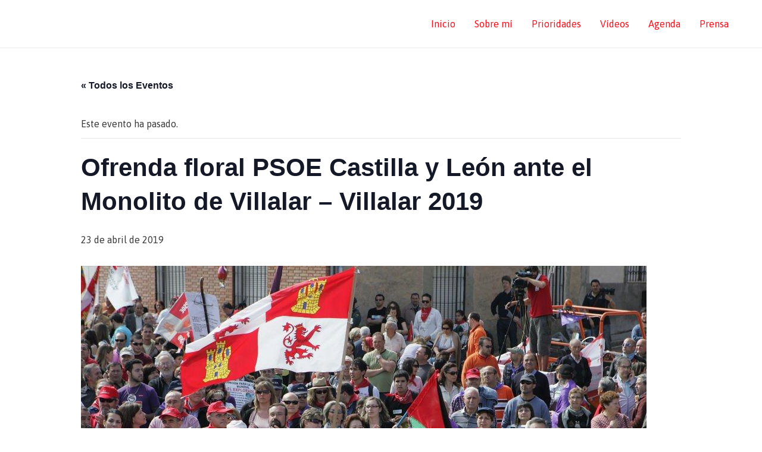

--- FILE ---
content_type: text/css
request_url: http://staging.iratxegarcia.com/wp-includes/css/dist/block-library/reset.min.css?ver=6.7.4
body_size: 2073
content:
html :where(.editor-styles-wrapper){background:#fff;color:initial;font-family:serif;font-size:medium;line-height:normal}:where(.editor-styles-wrapper) .wp-align-wrapper{max-width:840px}:where(.editor-styles-wrapper) .wp-align-wrapper.wp-align-full,:where(.editor-styles-wrapper) .wp-align-wrapper>.wp-block{max-width:none}:where(.editor-styles-wrapper) .wp-align-wrapper.wp-align-wide{max-width:840px}:where(.editor-styles-wrapper) a{transition:none}:where(.editor-styles-wrapper) code,:where(.editor-styles-wrapper) kbd{background:inherit;font-family:monospace;font-size:inherit;margin:0;padding:0}:where(.editor-styles-wrapper) p{font-size:revert;line-height:revert;margin:revert}:where(.editor-styles-wrapper) ol,:where(.editor-styles-wrapper) ul{box-sizing:border-box;list-style-type:revert;margin:revert;padding:revert}:where(.editor-styles-wrapper) ol ol,:where(.editor-styles-wrapper) ol ul,:where(.editor-styles-wrapper) ul ol,:where(.editor-styles-wrapper) ul ul{margin:revert}:where(.editor-styles-wrapper) ol li,:where(.editor-styles-wrapper) ul li{margin:revert}:where(.editor-styles-wrapper) ol ul,:where(.editor-styles-wrapper) ul ul{list-style-type:revert}:where(.editor-styles-wrapper) h1,:where(.editor-styles-wrapper) h2,:where(.editor-styles-wrapper) h3,:where(.editor-styles-wrapper) h4,:where(.editor-styles-wrapper) h5,:where(.editor-styles-wrapper) h6{color:revert;font-size:revert;font-weight:revert;line-height:revert;margin:revert}:where(.editor-styles-wrapper) select{-webkit-appearance:revert;background:revert;border:revert;border-radius:revert;box-shadow:revert;color:revert;cursor:revert;font-family:system-ui;font-size:revert;font-weight:revert;line-height:revert;margin:revert;max-width:revert;min-height:revert;outline:revert;padding:revert;text-shadow:revert;transform:revert;vertical-align:revert}:where(.editor-styles-wrapper) select:disabled,:where(.editor-styles-wrapper) select:focus{background-color:revert;background-image:revert;border-color:revert;box-shadow:revert;color:revert;cursor:revert;text-shadow:revert;transform:revert}

--- FILE ---
content_type: text/css
request_url: http://staging.iratxegarcia.com/wp-includes/css/dist/block-library/editor.min.css?ver=6.7.4
body_size: 70527
content:
ul.wp-block-archives{padding-left:2.5em}.wp-block-audio{margin-left:0;margin-right:0;position:relative}.wp-block-audio.is-transient audio{opacity:.3}.wp-block-audio .components-spinner{left:50%;margin-left:-9px;margin-top:-9px;position:absolute;top:50%}.wp-block-avatar__image img{width:100%}.wp-block-avatar.aligncenter .components-resizable-box__container{margin:0 auto}.wp-block[data-align=center]>.wp-block-button{margin-left:auto;margin-right:auto;text-align:center}.wp-block[data-align=right]>.wp-block-button{
  /*!rtl:ignore*/text-align:right}.wp-block-button{cursor:text;position:relative}.wp-block-button:focus{box-shadow:0 0 0 1px #fff,0 0 0 3px var(--wp-admin-theme-color);outline:2px solid #0000;outline-offset:-2px}.wp-block-button[data-rich-text-placeholder]:after{opacity:.8}div[data-type="core/button"]{display:table}.wp-block-buttons>.wp-block,.wp-block-buttons>.wp-block-button.wp-block-button.wp-block-button.wp-block-button.wp-block-button{margin:0}.wp-block-buttons>.block-list-appender{align-items:center;display:inline-flex}.wp-block-buttons.is-vertical>.block-list-appender .block-list-appender__toggle{justify-content:flex-start}.wp-block-buttons>.wp-block-button:focus{box-shadow:none}.wp-block-buttons:not(.is-content-justification-space-between,.is-content-justification-right,.is-content-justification-left,.is-content-justification-center) .wp-block[data-align=center]{margin-left:auto;margin-right:auto;margin-top:0;width:100%}.wp-block-buttons:not(.is-content-justification-space-between,.is-content-justification-right,.is-content-justification-left,.is-content-justification-center) .wp-block[data-align=center] .wp-block-button{margin-bottom:0}.wp-block[data-align=center]>.wp-block-buttons{align-items:center;justify-content:center}.wp-block[data-align=right]>.wp-block-buttons{justify-content:flex-end}.wp-block-categories ul{padding-left:2.5em}.wp-block-categories ul ul{margin-top:6px}[data-align=center] .wp-block-categories{text-align:center}.wp-block-categories__indentation{padding-left:16px}.wp-block-code code{background:none}.wp-block-columns :where(.wp-block){margin-left:0;margin-right:0;max-width:none}html :where(.wp-block-column){margin-bottom:0;margin-top:0}.wp-block-comments__legacy-placeholder,.wp-block-post-comments{box-sizing:border-box}.wp-block-comments__legacy-placeholder .alignleft,.wp-block-post-comments .alignleft{float:left}.wp-block-comments__legacy-placeholder .alignright,.wp-block-post-comments .alignright{float:right}.wp-block-comments__legacy-placeholder .navigation:after,.wp-block-post-comments .navigation:after{clear:both;content:"";display:table}.wp-block-comments__legacy-placeholder .commentlist,.wp-block-post-comments .commentlist{clear:both;list-style:none;margin:0;padding:0}.wp-block-comments__legacy-placeholder .commentlist .comment,.wp-block-post-comments .commentlist .comment{min-height:2.25em;padding-left:3.25em}.wp-block-comments__legacy-placeholder .commentlist .comment p,.wp-block-post-comments .commentlist .comment p{font-size:1em;line-height:1.8;margin:1em 0}.wp-block-comments__legacy-placeholder .commentlist .children,.wp-block-post-comments .commentlist .children{list-style:none;margin:0;padding:0}.wp-block-comments__legacy-placeholder .comment-author,.wp-block-post-comments .comment-author{line-height:1.5}.wp-block-comments__legacy-placeholder .comment-author .avatar,.wp-block-post-comments .comment-author .avatar{border-radius:1.5em;display:block;float:left;height:2.5em;margin-right:.75em;margin-top:.5em;width:2.5em}.wp-block-comments__legacy-placeholder .comment-author cite,.wp-block-post-comments .comment-author cite{font-style:normal}.wp-block-comments__legacy-placeholder .comment-meta,.wp-block-post-comments .comment-meta{font-size:.875em;line-height:1.5}.wp-block-comments__legacy-placeholder .comment-meta b,.wp-block-post-comments .comment-meta b{font-weight:400}.wp-block-comments__legacy-placeholder .comment-meta .comment-awaiting-moderation,.wp-block-post-comments .comment-meta .comment-awaiting-moderation{display:block;margin-bottom:1em;margin-top:1em}.wp-block-comments__legacy-placeholder .comment-body .commentmetadata,.wp-block-post-comments .comment-body .commentmetadata{font-size:.875em}.wp-block-comments__legacy-placeholder .comment-form-author label,.wp-block-comments__legacy-placeholder .comment-form-comment label,.wp-block-comments__legacy-placeholder .comment-form-email label,.wp-block-comments__legacy-placeholder .comment-form-url label,.wp-block-post-comments .comment-form-author label,.wp-block-post-comments .comment-form-comment label,.wp-block-post-comments .comment-form-email label,.wp-block-post-comments .comment-form-url label{display:block;margin-bottom:.25em}.wp-block-comments__legacy-placeholder .comment-form input:not([type=submit]):not([type=checkbox]),.wp-block-comments__legacy-placeholder .comment-form textarea,.wp-block-post-comments .comment-form input:not([type=submit]):not([type=checkbox]),.wp-block-post-comments .comment-form textarea{box-sizing:border-box;display:block;width:100%}.wp-block-comments__legacy-placeholder .comment-form-cookies-consent,.wp-block-post-comments .comment-form-cookies-consent{display:flex;gap:.25em}.wp-block-comments__legacy-placeholder .comment-form-cookies-consent #wp-comment-cookies-consent,.wp-block-post-comments .comment-form-cookies-consent #wp-comment-cookies-consent{margin-top:.35em}.wp-block-comments__legacy-placeholder .comment-reply-title,.wp-block-post-comments .comment-reply-title{margin-bottom:0}.wp-block-comments__legacy-placeholder .comment-reply-title :where(small),.wp-block-post-comments .comment-reply-title :where(small){font-size:var(--wp--preset--font-size--medium,smaller);margin-left:.5em}.wp-block-comments__legacy-placeholder .reply,.wp-block-post-comments .reply{font-size:.875em;margin-bottom:1.4em}.wp-block-comments__legacy-placeholder input:not([type=submit]),.wp-block-comments__legacy-placeholder textarea,.wp-block-post-comments input:not([type=submit]),.wp-block-post-comments textarea{border:1px solid #949494;font-family:inherit;font-size:1em}.wp-block-comments__legacy-placeholder input:not([type=submit]):not([type=checkbox]),.wp-block-comments__legacy-placeholder textarea,.wp-block-post-comments input:not([type=submit]):not([type=checkbox]),.wp-block-post-comments textarea{padding:calc(.667em + 2px)}:where(.wp-block-post-comments input[type=submit]){border:none}.block-library-comments-toolbar__popover .components-popover__content{min-width:230px}.wp-block-comments__legacy-placeholder *{pointer-events:none}.wp-block-comment-author-avatar__placeholder{border:1px dashed;height:100%;width:100%;stroke:currentColor;stroke-dasharray:3}.wp-block[data-align=center]>.wp-block-comments-pagination{justify-content:center}:where(.editor-styles-wrapper) .wp-block-comments-pagination{max-width:100%}:where(.editor-styles-wrapper) .wp-block-comments-pagination.block-editor-block-list__layout{margin:0}.wp-block-comments-pagination>.wp-block-comments-pagination-next,.wp-block-comments-pagination>.wp-block-comments-pagination-numbers,.wp-block-comments-pagination>.wp-block-comments-pagination-previous{margin:.5em .5em .5em 0}.wp-block-comments-pagination>.wp-block-comments-pagination-next:last-child,.wp-block-comments-pagination>.wp-block-comments-pagination-numbers:last-child,.wp-block-comments-pagination>.wp-block-comments-pagination-previous:last-child{margin-right:0}.wp-block-comments-pagination-numbers a{text-decoration:underline}.wp-block-comments-pagination-numbers .page-numbers{margin-right:2px}.wp-block-comments-pagination-numbers .page-numbers:last-child{margin-right:0}.wp-block-comments-title.has-background{padding:inherit}.wp-block-cover.is-placeholder{align-items:stretch;display:flex;min-height:240px;padding:0!important}.wp-block-cover.is-placeholder .components-placeholder.is-large{justify-content:flex-start;z-index:1}.wp-block-cover.is-placeholder:focus:after{min-height:auto}.wp-block-cover.components-placeholder h2{color:inherit}.wp-block-cover.is-transient{position:relative}.wp-block-cover.is-transient:before{background-color:#fff;content:"";height:100%;opacity:.3;position:absolute;width:100%;z-index:1}.wp-block-cover .components-spinner{left:50%;margin:0;position:absolute;top:50%;transform:translate(-50%,-50%);z-index:1}.wp-block-cover .wp-block-cover__inner-container{margin-left:0;margin-right:0;text-align:left}.wp-block-cover .wp-block-cover__placeholder-background-options{width:100%}.wp-block-cover .wp-block-cover__image--placeholder-image{bottom:0;left:0;position:absolute;right:0;top:0}[data-align=left]>.wp-block-cover,[data-align=right]>.wp-block-cover{max-width:420px;width:100%}.block-library-cover__reset-button{margin-left:auto}.block-library-cover__resize-container{bottom:0;left:0;min-height:50px;position:absolute!important;right:0;top:0}.components-popover.block-editor-block-popover.block-library-cover__resizable-box-popover .block-library-cover__resize-container,.components-popover.block-editor-block-popover.block-library-cover__resizable-box-popover .components-popover__content>div{overflow:visible;pointer-events:none}.wp-block-cover>.components-drop-zone .components-drop-zone__content{opacity:.8!important}.block-editor-block-patterns-list__list-item .has-parallax.wp-block-cover{background-attachment:scroll}.color-block-support-panel__inner-wrapper>:not(.block-editor-tools-panel-color-gradient-settings__item){margin-top:24px}.wp-block-details summary div{display:inline}.wp-block-embed{clear:both;margin-left:0;margin-right:0}.wp-block-embed.is-loading{display:flex;justify-content:center}.wp-block-embed .wp-block-embed__placeholder-input{flex:1 1 auto}.wp-block-embed .components-placeholder__error{word-break:break-word}.wp-block-post-content .wp-block-embed__learn-more a{color:var(--wp-admin-theme-color)}.block-library-embed__interactive-overlay{bottom:0;left:0;opacity:0;position:absolute;right:0;top:0}.wp-block[data-align=left]>.wp-block-embed,.wp-block[data-align=right]>.wp-block-embed{max-width:360px;width:100%}.wp-block[data-align=left]>.wp-block-embed .wp-block-embed__wrapper,.wp-block[data-align=right]>.wp-block-embed .wp-block-embed__wrapper{min-width:280px}.wp-block-file{align-items:center;display:flex;flex-wrap:wrap;justify-content:space-between;margin-bottom:0}.wp-block[data-align=left]>.wp-block-file,.wp-block[data-align=right]>.wp-block-file{height:auto}.wp-block[data-align=center]>.wp-block-file{text-align:center}.wp-block-file .components-resizable-box__container{margin-bottom:1em}.wp-block-file .wp-block-file__preview{height:100%;margin-bottom:1em;width:100%}.wp-block-file .wp-block-file__preview-overlay{bottom:0;left:0;position:absolute;right:0;top:0}.wp-block-file .wp-block-file__content-wrapper{flex-grow:1}.wp-block-file a{min-width:1em}.wp-block-file a:not(.wp-block-file__button){display:inline-block}.wp-block-file .wp-block-file__button-richtext-wrapper{display:inline-block;margin-left:.75em}.wp-block-form-input .is-input-hidden{background:repeating-linear-gradient(45deg,#0000,#0000 5px,currentColor 0,currentColor 6px);border:1px dashed;box-sizing:border-box;font-size:.85em;opacity:.3;padding:.5em}.wp-block-form-input .is-input-hidden input[type=text]{background:#0000}.wp-block-form-input.is-selected .is-input-hidden{background:none;opacity:1}.wp-block-form-input.is-selected .is-input-hidden input[type=text]{background:unset}.wp-block-form-submission-notification>*{background:repeating-linear-gradient(45deg,#0000,#0000 5px,currentColor 0,currentColor 6px);border:1px dashed;box-sizing:border-box;opacity:.25}.wp-block-form-submission-notification.is-selected>*,.wp-block-form-submission-notification:has(.is-selected)>*{background:none;opacity:1}.wp-block-form-submission-notification.is-selected:after,.wp-block-form-submission-notification:has(.is-selected):after{display:none!important}.wp-block-form-submission-notification:after{align-items:center;display:flex;font-size:1.1em;height:100%;justify-content:center;left:0;position:absolute;top:0;width:100%}.wp-block-form-submission-notification.form-notification-type-success:after{content:attr(data-message-success)}.wp-block-form-submission-notification.form-notification-type-error:after{content:attr(data-message-error)}.wp-block-freeform.block-library-rich-text__tinymce{height:auto}.wp-block-freeform.block-library-rich-text__tinymce li,.wp-block-freeform.block-library-rich-text__tinymce p{line-height:1.8}.wp-block-freeform.block-library-rich-text__tinymce ol,.wp-block-freeform.block-library-rich-text__tinymce ul{margin-left:0;padding-left:2.5em}.wp-block-freeform.block-library-rich-text__tinymce blockquote{border-left:4px solid #000;box-shadow:inset 0 0 0 0 #ddd;margin:0;padding-left:1em}.wp-block-freeform.block-library-rich-text__tinymce pre{color:#1e1e1e;font-family:Menlo,Consolas,monaco,monospace;font-size:15px;white-space:pre-wrap}.wp-block-freeform.block-library-rich-text__tinymce>:first-child{margin-top:0}.wp-block-freeform.block-library-rich-text__tinymce>:last-child{margin-bottom:0}.wp-block-freeform.block-library-rich-text__tinymce.mce-edit-focus{outline:none}.wp-block-freeform.block-library-rich-text__tinymce a{color:var(--wp-admin-theme-color)}.wp-block-freeform.block-library-rich-text__tinymce:focus a[data-mce-selected]{background:#e5f5fa;border-radius:2px;box-shadow:0 0 0 1px #e5f5fa;margin:0 -2px;padding:0 2px}.wp-block-freeform.block-library-rich-text__tinymce code{background:#f0f0f0;border-radius:2px;color:#1e1e1e;font-family:Menlo,Consolas,monaco,monospace;font-size:14px;padding:2px}.wp-block-freeform.block-library-rich-text__tinymce:focus code[data-mce-selected]{background:#ddd}.wp-block-freeform.block-library-rich-text__tinymce .alignright{float:right;margin:.5em 0 .5em 1em}.wp-block-freeform.block-library-rich-text__tinymce .alignleft{float:left;margin:.5em 1em .5em 0}.wp-block-freeform.block-library-rich-text__tinymce .aligncenter{display:block;margin-left:auto;margin-right:auto}.wp-block-freeform.block-library-rich-text__tinymce .wp-more-tag{background-image:url([data-uri]);background-position:50%;background-repeat:no-repeat;background-size:1900px 20px;cursor:default;display:block;height:20px;margin:15px auto;outline:0;width:96%}.wp-block-freeform.block-library-rich-text__tinymce img::selection{background-color:initial}.wp-block-freeform.block-library-rich-text__tinymce div.mceTemp{-ms-user-select:element}.wp-block-freeform.block-library-rich-text__tinymce dl.wp-caption{margin:0;max-width:100%}.wp-block-freeform.block-library-rich-text__tinymce dl.wp-caption a,.wp-block-freeform.block-library-rich-text__tinymce dl.wp-caption img{display:block}.wp-block-freeform.block-library-rich-text__tinymce dl.wp-caption,.wp-block-freeform.block-library-rich-text__tinymce dl.wp-caption *{-webkit-user-drag:none}.wp-block-freeform.block-library-rich-text__tinymce dl.wp-caption .wp-caption-dd{margin:0;padding-top:.5em}.wp-block-freeform.block-library-rich-text__tinymce .wpview{border:1px solid #0000;clear:both;margin-bottom:16px;position:relative;width:99.99%}.wp-block-freeform.block-library-rich-text__tinymce .wpview iframe{background:#0000;display:block;max-width:100%}.wp-block-freeform.block-library-rich-text__tinymce .wpview .mce-shim{bottom:0;left:0;position:absolute;right:0;top:0}.wp-block-freeform.block-library-rich-text__tinymce .wpview[data-mce-selected="2"] .mce-shim{display:none}.wp-block-freeform.block-library-rich-text__tinymce .wpview .loading-placeholder{border:1px dashed #ddd;padding:10px}.wp-block-freeform.block-library-rich-text__tinymce .wpview .wpview-error{border:1px solid #ddd;margin:0;padding:1em 0;word-wrap:break-word}.wp-block-freeform.block-library-rich-text__tinymce .wpview .wpview-error p{margin:0;text-align:center}.wp-block-freeform.block-library-rich-text__tinymce .wpview[data-mce-selected] .loading-placeholder,.wp-block-freeform.block-library-rich-text__tinymce .wpview[data-mce-selected] .wpview-error{border-color:#0000}.wp-block-freeform.block-library-rich-text__tinymce .wpview .dashicons{display:block;font-size:32px;height:32px;margin:0 auto;width:32px}.wp-block-freeform.block-library-rich-text__tinymce .wpview.wpview-type-gallery:after{clear:both;content:"";display:table}.wp-block-freeform.block-library-rich-text__tinymce .gallery img[data-mce-selected]:focus{outline:none}.wp-block-freeform.block-library-rich-text__tinymce .gallery a{cursor:default}.wp-block-freeform.block-library-rich-text__tinymce .gallery{line-height:1;margin:auto -6px;overflow-x:hidden;padding:6px 0}.wp-block-freeform.block-library-rich-text__tinymce .gallery .gallery-item{box-sizing:border-box;float:left;margin:0;padding:6px;text-align:center}.wp-block-freeform.block-library-rich-text__tinymce .gallery .gallery-caption,.wp-block-freeform.block-library-rich-text__tinymce .gallery .gallery-icon{margin:0}.wp-block-freeform.block-library-rich-text__tinymce .gallery .gallery-caption{font-size:13px;margin:4px 0}.wp-block-freeform.block-library-rich-text__tinymce .gallery-columns-1 .gallery-item{width:100%}.wp-block-freeform.block-library-rich-text__tinymce .gallery-columns-2 .gallery-item{width:50%}.wp-block-freeform.block-library-rich-text__tinymce .gallery-columns-3 .gallery-item{width:33.3333333333%}.wp-block-freeform.block-library-rich-text__tinymce .gallery-columns-4 .gallery-item{width:25%}.wp-block-freeform.block-library-rich-text__tinymce .gallery-columns-5 .gallery-item{width:20%}.wp-block-freeform.block-library-rich-text__tinymce .gallery-columns-6 .gallery-item{width:16.6666666667%}.wp-block-freeform.block-library-rich-text__tinymce .gallery-columns-7 .gallery-item{width:14.2857142857%}.wp-block-freeform.block-library-rich-text__tinymce .gallery-columns-8 .gallery-item{width:12.5%}.wp-block-freeform.block-library-rich-text__tinymce .gallery-columns-9 .gallery-item{width:11.1111111111%}.wp-block-freeform.block-library-rich-text__tinymce .gallery img{border:none;height:auto;max-width:100%;padding:0}div[data-type="core/freeform"]:before{border:1px solid #ddd;outline:1px solid #0000;transition:border-color .1s linear,box-shadow .1s linear}@media (prefers-reduced-motion:reduce){div[data-type="core/freeform"]:before{transition-delay:0s;transition-duration:0s}}div[data-type="core/freeform"].is-selected:before{border-color:#1e1e1e}div[data-type="core/freeform"] .block-editor-block-contextual-toolbar+div{margin-top:0;padding-top:0}div[data-type="core/freeform"].is-selected .block-library-rich-text__tinymce:after{clear:both;content:"";display:table}.mce-toolbar-grp .mce-btn.mce-active button,.mce-toolbar-grp .mce-btn.mce-active i,.mce-toolbar-grp .mce-btn.mce-active:hover button,.mce-toolbar-grp .mce-btn.mce-active:hover i{color:#1e1e1e}.mce-toolbar-grp .mce-rtl .mce-flow-layout-item.mce-last{margin-left:8px;margin-right:0}.mce-toolbar-grp .mce-btn i{font-style:normal}.block-library-classic__toolbar{border:1px solid #ddd;border-bottom:none;border-radius:2px;display:none;margin:0 0 8px;padding:0;position:sticky;top:0;width:auto;z-index:31}div[data-type="core/freeform"].is-selected .block-library-classic__toolbar{border-color:#1e1e1e;display:block}.block-library-classic__toolbar .mce-tinymce{box-shadow:none}@media (min-width:600px){.block-library-classic__toolbar{padding:0}}.block-library-classic__toolbar:empty{background:#f5f5f5;border-bottom:1px solid #e2e4e7;display:block}.block-library-classic__toolbar:empty:before{color:#555d66;content:attr(data-placeholder);font-family:-apple-system,BlinkMacSystemFont,Segoe UI,Roboto,Oxygen-Sans,Ubuntu,Cantarell,Helvetica Neue,sans-serif;font-size:13px;line-height:37px;padding:14px}.block-library-classic__toolbar div.mce-toolbar-grp{border-bottom:1px solid #1e1e1e}.block-library-classic__toolbar .mce-menubar,.block-library-classic__toolbar .mce-menubar>div,.block-library-classic__toolbar .mce-tinymce-inline,.block-library-classic__toolbar .mce-tinymce-inline>div,.block-library-classic__toolbar div.mce-toolbar-grp,.block-library-classic__toolbar div.mce-toolbar-grp>div{height:auto!important;width:100%!important}.block-library-classic__toolbar .mce-container-body.mce-abs-layout{overflow:visible}.block-library-classic__toolbar .mce-menubar,.block-library-classic__toolbar div.mce-toolbar-grp{position:static}.block-library-classic__toolbar .mce-toolbar-grp>div{padding:1px 3px}.block-library-classic__toolbar .mce-toolbar-grp .mce-toolbar:not(:first-child){display:none}.block-library-classic__toolbar.has-advanced-toolbar .mce-toolbar-grp .mce-toolbar{display:block}.block-editor-freeform-modal .block-editor-freeform-modal__content .mce-edit-area iframe{height:50vh!important}@media (min-width:960px){.block-editor-freeform-modal .block-editor-freeform-modal__content:not(.is-full-screen){height:9999rem}.block-editor-freeform-modal .block-editor-freeform-modal__content .components-modal__header+div{height:100%}.block-editor-freeform-modal .block-editor-freeform-modal__content .mce-tinymce{height:calc(100% - 52px)}.block-editor-freeform-modal .block-editor-freeform-modal__content .mce-container-body{display:flex;flex-direction:column;height:100%;min-width:50vw}.block-editor-freeform-modal .block-editor-freeform-modal__content .mce-edit-area{display:flex;flex-direction:column;flex-grow:1}.block-editor-freeform-modal .block-editor-freeform-modal__content .mce-edit-area iframe{flex-grow:1;height:10px!important}}.block-editor-freeform-modal__actions{margin-top:16px}:root :where(figure.wp-block-gallery){display:block}:root :where(figure.wp-block-gallery)>.blocks-gallery-caption{flex:0 0 100%}:root :where(figure.wp-block-gallery)>.blocks-gallery-media-placeholder-wrapper{flex-basis:100%}:root :where(figure.wp-block-gallery) .wp-block-image .components-notice.is-error{display:block}:root :where(figure.wp-block-gallery) .wp-block-image .components-notice__content{margin:4px 0}:root :where(figure.wp-block-gallery) .wp-block-image .components-notice__dismiss{position:absolute;right:5px;top:0}:root :where(figure.wp-block-gallery) .block-editor-media-placeholder.is-appender .components-placeholder__label{display:none}:root :where(figure.wp-block-gallery) .block-editor-media-placeholder.is-appender .block-editor-media-placeholder__button{margin-bottom:0}:root :where(figure.wp-block-gallery) .block-editor-media-placeholder{margin:0}:root :where(figure.wp-block-gallery) .block-editor-media-placeholder .components-placeholder__label{display:flex}:root :where(figure.wp-block-gallery) .block-editor-media-placeholder figcaption{z-index:2}:root :where(figure.wp-block-gallery) .components-spinner{left:50%;margin-left:-9px;margin-top:-9px;position:absolute;top:50%}.gallery-settings-buttons .components-button:first-child{margin-right:8px}.gallery-image-sizes .components-base-control__label{margin-bottom:4px}.gallery-image-sizes .gallery-image-sizes__loading{align-items:center;color:#757575;display:flex;font-size:12px}.gallery-image-sizes .components-spinner{margin:0 8px 0 4px}.blocks-gallery-item figure:not(.is-selected):focus,.blocks-gallery-item img:focus{outline:none}.blocks-gallery-item figure.is-selected:before{bottom:0;box-shadow:0 0 0 1px #fff inset,0 0 0 3px var(--wp-admin-theme-color) inset;content:"";left:0;outline:2px solid #0000;pointer-events:none;position:absolute;right:0;top:0;z-index:1}.blocks-gallery-item figure.is-transient img{opacity:.3}.blocks-gallery-item .is-selected .block-library-gallery-item__inline-menu{display:inline-flex}.blocks-gallery-item .block-editor-media-placeholder{height:100%;margin:0}.blocks-gallery-item .block-editor-media-placeholder .components-placeholder__label{display:flex}.block-library-gallery-item__inline-menu{background:#fff;border:1px solid #1e1e1e;border-radius:2px;display:none;margin:8px;position:absolute;top:-2px;transition:box-shadow .2s ease-out;z-index:20}@media (prefers-reduced-motion:reduce){.block-library-gallery-item__inline-menu{transition-delay:0s;transition-duration:0s}}.block-library-gallery-item__inline-menu:hover{box-shadow:0 1px 1px #00000008,0 1px 2px #00000005,0 3px 3px #00000005,0 4px 4px #00000003}@media (min-width:600px){.columns-7 .block-library-gallery-item__inline-menu,.columns-8 .block-library-gallery-item__inline-menu{padding:2px}}.block-library-gallery-item__inline-menu .components-button.has-icon:not(:focus){border:none;box-shadow:none}@media (min-width:600px){.columns-7 .block-library-gallery-item__inline-menu .components-button.has-icon,.columns-8 .block-library-gallery-item__inline-menu .components-button.has-icon{height:inherit;padding:0;width:inherit}}.block-library-gallery-item__inline-menu.is-left{left:-2px}.block-library-gallery-item__inline-menu.is-right{right:-2px}.wp-block-gallery ul.blocks-gallery-grid{margin:0;padding:0}@media (min-width:600px){.wp-block-update-gallery-modal{max-width:480px}}.wp-block-update-gallery-modal-buttons{display:flex;gap:12px;justify-content:flex-end}.wp-block-group .block-editor-block-list__insertion-point{left:0;right:0}[data-type="core/group"].is-selected .block-list-appender{margin-left:0;margin-right:0}[data-type="core/group"].is-selected .has-background .block-list-appender{margin-bottom:18px;margin-top:18px}.wp-block-group.is-layout-flex.block-editor-block-list__block>.block-list-appender:only-child{gap:inherit;pointer-events:none}.wp-block-group.is-layout-flex.block-editor-block-list__block>.block-list-appender:only-child,.wp-block-group.is-layout-flex.block-editor-block-list__block>.block-list-appender:only-child .block-editor-default-block-appender__content,.wp-block-group.is-layout-flex.block-editor-block-list__block>.block-list-appender:only-child .block-editor-inserter{display:inherit;flex:1;flex-direction:inherit;width:100%}.wp-block-group.is-layout-flex.block-editor-block-list__block>.block-list-appender:only-child:after{border:1px dashed;content:"";display:flex;flex:1 0 40px;min-height:38px;pointer-events:none}.wp-block-group.is-layout-flex.block-editor-block-list__block>.block-list-appender:only-child .block-editor-button-block-appender,.wp-block-group.is-layout-flex.block-editor-block-list__block>.block-list-appender:only-child .block-editor-inserter{pointer-events:all}.block-library-html__edit .block-library-html__preview-overlay{height:100%;left:0;position:absolute;top:0;width:100%}.block-library-html__edit .block-editor-plain-text{background:#fff!important;border:1px solid #1e1e1e!important;border-radius:2px!important;box-shadow:none!important;box-sizing:border-box;color:#1e1e1e!important;direction:ltr;font-family:Menlo,Consolas,monaco,monospace!important;font-size:16px!important;max-height:250px;padding:12px!important}@media (min-width:600px){.block-library-html__edit .block-editor-plain-text{font-size:13px!important}}.block-library-html__edit .block-editor-plain-text:focus{border-color:var(--wp-admin-theme-color)!important;box-shadow:0 0 0 1px var(--wp-admin-theme-color)!important;outline:2px solid #0000!important}.wp-block-image.wp-block-image .block-editor-media-placeholder.is-small{min-height:60px}figure.wp-block-image:not(.wp-block){margin:0}.wp-block-image{position:relative}.wp-block-image .is-applying img,.wp-block-image.is-transient img{opacity:.3}.wp-block-image figcaption img{display:inline}.wp-block-image .components-spinner{left:50%;margin:0;position:absolute;top:50%;transform:translate(-50%,-50%)}.wp-block-image__placeholder{aspect-ratio:4/3}.wp-block-image__placeholder.has-illustration:before{background:#fff;opacity:.8}.wp-block-image__placeholder .components-placeholder__illustration{opacity:.1}.wp-block-image .components-resizable-box__container{display:table}.wp-block-image .components-resizable-box__container img{display:block;height:inherit;width:inherit}.block-editor-block-list__block[data-type="core/image"] .block-editor-block-toolbar .block-editor-url-input__button-modal{left:0;margin:-1px 0;position:absolute;right:0}@media (min-width:600px){.block-editor-block-list__block[data-type="core/image"] .block-editor-block-toolbar .block-editor-url-input__button-modal{margin:-1px}}[data-align=full]>.wp-block-image img,[data-align=wide]>.wp-block-image img{height:auto;width:100%}.wp-block[data-align=center]>.wp-block-image,.wp-block[data-align=left]>.wp-block-image,.wp-block[data-align=right]>.wp-block-image{display:table}.wp-block[data-align=center]>.wp-block-image>figcaption,.wp-block[data-align=left]>.wp-block-image>figcaption,.wp-block[data-align=right]>.wp-block-image>figcaption{caption-side:bottom;display:table-caption}.wp-block[data-align=left]>.wp-block-image{margin:.5em 1em .5em 0}.wp-block[data-align=right]>.wp-block-image{margin:.5em 0 .5em 1em}.wp-block[data-align=center]>.wp-block-image{margin-left:auto;margin-right:auto;text-align:center}.wp-block[data-align]:has(>.wp-block-image){position:relative}.wp-block-image__crop-area{max-width:100%;overflow:hidden;position:relative;width:100%}.wp-block-image__crop-area .reactEasyCrop_Container{pointer-events:auto}.wp-block-image__crop-area .reactEasyCrop_Container .reactEasyCrop_Image{border:none;border-radius:0}.wp-block-image__crop-icon{align-items:center;display:flex;justify-content:center;min-width:48px;padding:0 8px}.wp-block-image__crop-icon svg{fill:currentColor}.wp-block-image__zoom .components-popover__content{min-width:260px;overflow:visible!important}.wp-block-image__toolbar_content_textarea{width:250px}.wp-block-latest-posts>li{overflow:hidden}.wp-block-latest-posts li a>div{display:inline}:root :where(.wp-block-latest-posts){padding-left:2.5em}:root :where(.wp-block-latest-posts.is-grid),:root :where(.wp-block-latest-posts__list){padding-left:0}.wp-block-media-text__media{position:relative}.wp-block-media-text__media.is-transient img{opacity:.3}.wp-block-media-text__media .components-spinner{left:50%;margin-left:-9px;margin-top:-9px;position:absolute;top:50%}.wp-block-media-text .__resizable_base__{grid-column:1/span 2;grid-row:2}.wp-block-media-text .editor-media-container__resizer{width:100%!important}.wp-block-media-text.is-image-fill .components-placeholder.has-illustration,.wp-block-media-text.is-image-fill .editor-media-container__resizer,.wp-block-media-text.is-image-fill-element .components-placeholder.has-illustration,.wp-block-media-text.is-image-fill-element .editor-media-container__resizer{height:100%!important}.wp-block-media-text>.block-editor-block-list__layout>.block-editor-block-list__block{max-width:unset}.wp-block-media-text--placeholder-image{min-height:205px}.block-editor-block-list__block[data-type="core/more"]{margin-bottom:28px;margin-top:28px;max-width:100%;text-align:center}.wp-block-more{display:block;text-align:center;white-space:nowrap}.wp-block-more input[type=text]{background:#fff;border:none;border-radius:4px;box-shadow:none;color:#757575;font-family:-apple-system,BlinkMacSystemFont,Segoe UI,Roboto,Oxygen-Sans,Ubuntu,Cantarell,Helvetica Neue,sans-serif;font-size:13px;font-weight:600;height:24px;margin:0;max-width:100%;padding:6px 8px;position:relative;text-align:center;text-transform:uppercase;white-space:nowrap}.wp-block-more input[type=text]:focus{box-shadow:none}.wp-block-more:before{border-top:3px dashed #ccc;content:"";left:0;position:absolute;right:0;top:50%}.editor-styles-wrapper .wp-block-navigation ul{margin-bottom:0;margin-left:0;margin-top:0;padding-left:0}.editor-styles-wrapper .wp-block-navigation .wp-block-navigation-item.wp-block{margin:revert}.wp-block-navigation-item__label{display:inline}.wp-block-navigation-item,.wp-block-navigation__container{background-color:inherit}.wp-block-navigation:not(.is-selected):not(.has-child-selected) .has-child:hover>.wp-block-navigation__submenu-container{opacity:0;visibility:hidden}.has-child.has-child-selected>.wp-block-navigation__submenu-container,.has-child.is-selected>.wp-block-navigation__submenu-container{display:flex;opacity:1;visibility:visible}.is-dragging-components-draggable .has-child.is-dragging-within>.wp-block-navigation__submenu-container{opacity:1;visibility:visible}.is-editing>.wp-block-navigation__container{display:flex;flex-direction:column;opacity:1;visibility:visible}.is-dragging-components-draggable .wp-block-navigation-link>.wp-block-navigation__container{opacity:1;visibility:hidden}.is-dragging-components-draggable .wp-block-navigation-link>.wp-block-navigation__container .block-editor-block-draggable-chip-wrapper{visibility:visible}.is-editing>.wp-block-navigation__submenu-container>.block-list-appender{display:block;position:static;width:100%}.is-editing>.wp-block-navigation__submenu-container>.block-list-appender .block-editor-button-block-appender{background:#1e1e1e;color:#fff;margin-left:auto;margin-right:0;padding:0;width:24px}.wp-block-navigation__submenu-container .block-list-appender{display:none}.block-library-colors-selector{width:auto}.block-library-colors-selector .block-library-colors-selector__toggle{display:block;margin:0 auto;padding:3px;width:auto}.block-library-colors-selector .block-library-colors-selector__icon-container{align-items:center;border-radius:4px;display:flex;height:30px;margin:0 auto;padding:3px;position:relative}.block-library-colors-selector .block-library-colors-selector__state-selection{border-radius:11px;box-shadow:inset 0 0 0 1px #0003;height:22px;line-height:20px;margin-left:auto;margin-right:auto;min-height:22px;min-width:22px;padding:2px;width:22px}.block-library-colors-selector .block-library-colors-selector__state-selection>svg{min-width:auto!important}.block-library-colors-selector .block-library-colors-selector__state-selection.has-text-color>svg,.block-library-colors-selector .block-library-colors-selector__state-selection.has-text-color>svg path{color:inherit}.block-library-colors-selector__popover .color-palette-controller-container{padding:16px}.block-library-colors-selector__popover .components-base-control__label{height:20px;line-height:20px}.block-library-colors-selector__popover .component-color-indicator{float:right;margin-top:2px}.block-library-colors-selector__popover .components-panel__body-title{display:none}.wp-block-navigation .wp-block+.block-list-appender .block-editor-button-block-appender{background-color:#1e1e1e;color:#fff;height:24px}.wp-block-navigation .wp-block+.block-list-appender .block-editor-button-block-appender.block-editor-button-block-appender.block-editor-button-block-appender{padding:0}.wp-block-navigation .wp-block .wp-block .block-editor-button-block-appender{background-color:initial;color:#1e1e1e}@keyframes loadingpulse{0%{opacity:1}50%{opacity:.5}to{opacity:1}}.components-placeholder.wp-block-navigation-placeholder{background:none;box-shadow:none;color:inherit;min-height:0;outline:none;padding:0}.components-placeholder.wp-block-navigation-placeholder .components-placeholder__fieldset{font-size:inherit}.components-placeholder.wp-block-navigation-placeholder .components-placeholder__fieldset .components-button{margin-bottom:0}.wp-block-navigation.is-selected .components-placeholder.wp-block-navigation-placeholder{color:#1e1e1e}.wp-block-navigation-placeholder__preview{align-items:center;background:#0000;color:currentColor;display:flex;font-family:-apple-system,BlinkMacSystemFont,Segoe UI,Roboto,Oxygen-Sans,Ubuntu,Cantarell,Helvetica Neue,sans-serif;font-size:13px;min-width:96px}.wp-block-navigation.is-selected .wp-block-navigation-placeholder__preview{display:none}.wp-block-navigation-placeholder__preview:before{border:1px dashed;border-radius:inherit;bottom:0;content:"";display:block;left:0;pointer-events:none;position:absolute;right:0;top:0}.wp-block-navigation-placeholder__preview>svg{fill:currentColor}.wp-block-navigation.is-vertical .is-medium .components-placeholder__fieldset,.wp-block-navigation.is-vertical .is-small .components-placeholder__fieldset{min-height:90px}.wp-block-navigation.is-vertical .is-large .components-placeholder__fieldset{min-height:132px}.wp-block-navigation-placeholder__controls,.wp-block-navigation-placeholder__preview{align-items:flex-start;flex-direction:row;padding:6px 8px}.wp-block-navigation-placeholder__controls{background-color:#fff;border-radius:2px;box-shadow:inset 0 0 0 1px #1e1e1e;display:none;float:left;position:relative;width:100%;z-index:1}.wp-block-navigation.is-selected .wp-block-navigation-placeholder__controls{display:flex}.is-medium .wp-block-navigation-placeholder__controls .wp-block-navigation-placeholder__actions__indicator,.is-medium .wp-block-navigation-placeholder__controls .wp-block-navigation-placeholder__actions__indicator+hr,.is-small .wp-block-navigation-placeholder__controls .wp-block-navigation-placeholder__actions__indicator,.is-small .wp-block-navigation-placeholder__controls .wp-block-navigation-placeholder__actions__indicator+hr{display:none}.is-small .wp-block-navigation-placeholder__controls .wp-block-navigation-placeholder__actions,.wp-block-navigation.is-vertical .wp-block-navigation-placeholder__controls .wp-block-navigation-placeholder__actions{align-items:flex-start;flex-direction:column}.is-small .wp-block-navigation-placeholder__controls .wp-block-navigation-placeholder__actions hr,.wp-block-navigation.is-vertical .wp-block-navigation-placeholder__controls .wp-block-navigation-placeholder__actions hr{display:none}.wp-block-navigation-placeholder__controls .wp-block-navigation-placeholder__icon{height:36px;margin-right:12px}.wp-block-navigation-placeholder__actions__indicator{align-items:center;display:flex;height:36px;justify-content:flex-start;line-height:0;margin-left:4px;padding:0 6px 0 0}.wp-block-navigation-placeholder__actions__indicator svg{margin-right:4px;fill:currentColor}.wp-block-navigation .components-placeholder.is-medium .components-placeholder__fieldset{flex-direction:row!important}.wp-block-navigation-placeholder__actions{align-items:center;display:flex;font-family:-apple-system,BlinkMacSystemFont,Segoe UI,Roboto,Oxygen-Sans,Ubuntu,Cantarell,Helvetica Neue,sans-serif;font-size:13px;gap:6px;height:100%}.wp-block-navigation-placeholder__actions .components-dropdown,.wp-block-navigation-placeholder__actions>.components-button{margin-right:0}.wp-block-navigation-placeholder__actions.wp-block-navigation-placeholder__actions hr{background-color:#1e1e1e;border:0;height:100%;margin:auto 0;max-height:16px;min-height:1px;min-width:1px}@media (min-width:600px){.wp-block-navigation__responsive-container:not(.is-menu-open) .components-button.wp-block-navigation__responsive-container-close{display:none}}.wp-block-navigation__responsive-container.is-menu-open{position:fixed;top:155px}@media (min-width:782px){.wp-block-navigation__responsive-container.is-menu-open{left:36px;top:93px}}@media (min-width:960px){.wp-block-navigation__responsive-container.is-menu-open{left:160px}}.is-mobile-preview .wp-block-navigation__responsive-container.is-menu-open,.is-tablet-preview .wp-block-navigation__responsive-container.is-menu-open{top:141px}.is-fullscreen-mode .wp-block-navigation__responsive-container.is-menu-open{left:0;top:155px}@media (min-width:782px){.is-fullscreen-mode .wp-block-navigation__responsive-container.is-menu-open{top:61px}}.is-fullscreen-mode .is-mobile-preview .wp-block-navigation__responsive-container.is-menu-open,.is-fullscreen-mode .is-tablet-preview .wp-block-navigation__responsive-container.is-menu-open{top:109px}body.editor-styles-wrapper .wp-block-navigation__responsive-container.is-menu-open{bottom:0;left:0;right:0;top:0}.components-button.wp-block-navigation__responsive-container-close.wp-block-navigation__responsive-container-close,.components-button.wp-block-navigation__responsive-container-open.wp-block-navigation__responsive-container-open{color:inherit;height:auto;padding:0}.components-heading.wp-block-navigation-off-canvas-editor__title{margin:0}.wp-block-navigation-off-canvas-editor__header{margin-bottom:8px}.is-menu-open .wp-block-navigation__responsive-container-content * .block-list-appender{margin-top:16px}@keyframes fadein{0%{opacity:0}to{opacity:1}}.wp-block-navigation__loading-indicator-container{padding:8px 12px}.wp-block-navigation .wp-block-navigation__uncontrolled-inner-blocks-loading-indicator{margin-top:0}@keyframes fadeouthalf{0%{opacity:1}to{opacity:.5}}.wp-block-navigation-delete-menu-button{justify-content:center;margin-bottom:16px;width:100%}.components-button.is-link.wp-block-navigation-manage-menus-button{margin-bottom:16px}.wp-block-navigation__overlay-menu-preview{align-items:center;background-color:#f0f0f0;display:flex;height:64px!important;justify-content:space-between;margin-bottom:12px;padding:0 24px;width:100%}.wp-block-navigation__overlay-menu-preview.open{background-color:#fff;box-shadow:inset 0 0 0 1px #e0e0e0;outline:1px solid #0000}.wp-block-navigation-placeholder__actions hr+hr,.wp-block-navigation__toolbar-menu-selector.components-toolbar-group:empty{display:none}.wp-block-navigation__navigation-selector{margin-bottom:16px;width:100%}.wp-block-navigation__navigation-selector-button{border:1px solid;justify-content:space-between;width:100%}.wp-block-navigation__navigation-selector-button__icon{flex:0 0 auto}.wp-block-navigation__navigation-selector-button__label{flex:0 1 auto;overflow:hidden;text-overflow:ellipsis;white-space:nowrap}.wp-block-navigation__navigation-selector-button--createnew{border:1px solid;margin-bottom:16px;width:100%}.wp-block-navigation__responsive-container-open.components-button{opacity:1}.wp-block-navigation__menu-inspector-controls{overflow-x:auto;scrollbar-color:#0000 #0000;scrollbar-gutter:stable both-edges;scrollbar-width:thin;will-change:transform}.wp-block-navigation__menu-inspector-controls::-webkit-scrollbar{height:12px;width:12px}.wp-block-navigation__menu-inspector-controls::-webkit-scrollbar-track{background-color:initial}.wp-block-navigation__menu-inspector-controls::-webkit-scrollbar-thumb{background-clip:padding-box;background-color:initial;border:3px solid #0000;border-radius:8px}.wp-block-navigation__menu-inspector-controls:focus-within::-webkit-scrollbar-thumb,.wp-block-navigation__menu-inspector-controls:focus::-webkit-scrollbar-thumb,.wp-block-navigation__menu-inspector-controls:hover::-webkit-scrollbar-thumb{background-color:#949494}.wp-block-navigation__menu-inspector-controls:focus,.wp-block-navigation__menu-inspector-controls:focus-within,.wp-block-navigation__menu-inspector-controls:hover{scrollbar-color:#949494 #0000}@media (hover:none){.wp-block-navigation__menu-inspector-controls{scrollbar-color:#949494 #0000}}.wp-block-navigation__menu-inspector-controls__empty-message{margin-left:24px}.wp-block-navigation__overlay-menu-icon-toggle-group{margin-bottom:16px}.wp-block-navigation .block-list-appender{position:relative}.wp-block-navigation .has-child{cursor:pointer}.wp-block-navigation .has-child .wp-block-navigation__submenu-container{z-index:28}.wp-block-navigation .has-child:hover .wp-block-navigation__submenu-container{z-index:29}.wp-block-navigation .has-child.has-child-selected>.wp-block-navigation__submenu-container,.wp-block-navigation .has-child.is-selected>.wp-block-navigation__submenu-container{height:auto!important;min-width:200px!important;opacity:1!important;overflow:visible!important;visibility:visible!important;width:auto!important}.wp-block-navigation-item .wp-block-navigation-item__content{cursor:text}.wp-block-navigation-item.is-editing,.wp-block-navigation-item.is-selected{min-width:20px}.wp-block-navigation-item .block-list-appender{margin:16px auto 16px 16px}.wp-block-navigation-link__invalid-item{color:#000}.wp-block-navigation-link__placeholder{background-image:none!important;box-shadow:none!important;position:relative;text-decoration:none!important}.wp-block-navigation-link__placeholder .wp-block-navigation-link__placeholder-text span{--wp-underline-color:var(--wp-admin-theme-color);background-image:linear-gradient(45deg,#0000 20%,var(--wp-underline-color) 30%,var(--wp-underline-color) 36%,#0000 46%),linear-gradient(135deg,#0000 54%,var(--wp-underline-color) 64%,var(--wp-underline-color) 70%,#0000 80%);background-position:0 100%;background-repeat:repeat-x;background-size:6px 3px;padding-bottom:.1em}.wp-block-navigation-link__placeholder.wp-block-navigation-item__content{cursor:pointer}.link-control-transform{border-top:1px solid #ccc;padding:0 16px 8px}.link-control-transform__subheading{color:#1e1e1e;font-size:11px;font-weight:500;margin-bottom:1.5em;text-transform:uppercase}.link-control-transform__items{display:flex;justify-content:space-between}.link-control-transform__item{flex-basis:33%;flex-direction:column;gap:8px;height:auto}.wp-block-navigation-submenu{display:block}.wp-block-navigation-submenu .wp-block-navigation__submenu-container{z-index:28}.wp-block-navigation-submenu.has-child-selected>.wp-block-navigation__submenu-container,.wp-block-navigation-submenu.is-selected>.wp-block-navigation__submenu-container{height:auto!important;left:-1px;min-width:200px!important;opacity:1!important;position:absolute;top:100%;visibility:visible!important;width:auto!important}@media (min-width:782px){.wp-block-navigation-submenu.has-child-selected>.wp-block-navigation__submenu-container .wp-block-navigation__submenu-container,.wp-block-navigation-submenu.is-selected>.wp-block-navigation__submenu-container .wp-block-navigation__submenu-container{left:100%;top:-1px}.wp-block-navigation-submenu.has-child-selected>.wp-block-navigation__submenu-container .wp-block-navigation__submenu-container:before,.wp-block-navigation-submenu.is-selected>.wp-block-navigation__submenu-container .wp-block-navigation__submenu-container:before{background:#0000;content:"";display:block;height:100%;position:absolute;right:100%;width:.5em}}.block-editor-block-list__block[data-type="core/nextpage"]{margin-bottom:28px;margin-top:28px;max-width:100%;text-align:center}.wp-block-nextpage{display:block;text-align:center;white-space:nowrap}.wp-block-nextpage>span{background:#fff;border-radius:4px;color:#757575;font-family:-apple-system,BlinkMacSystemFont,Segoe UI,Roboto,Oxygen-Sans,Ubuntu,Cantarell,Helvetica Neue,sans-serif;font-size:13px;font-weight:600;height:24px;padding:6px 8px;position:relative;text-transform:uppercase}.wp-block-nextpage:before{border-top:3px dashed #ccc;content:"";left:0;position:absolute;right:0;top:50%}.wp-block-navigation .wp-block-page-list,.wp-block-navigation .wp-block-page-list>div{background-color:inherit}.wp-block-navigation.items-justified-space-between .wp-block-page-list,.wp-block-navigation.items-justified-space-between .wp-block-page-list>div{display:contents;flex:1}.wp-block-navigation.items-justified-space-between.has-child-selected .wp-block-page-list,.wp-block-navigation.items-justified-space-between.has-child-selected .wp-block-page-list>div,.wp-block-navigation.items-justified-space-between.is-selected .wp-block-page-list,.wp-block-navigation.items-justified-space-between.is-selected .wp-block-page-list>div{flex:inherit}.wp-block-navigation .wp-block-navigation__submenu-container>.wp-block-page-list{display:block}.wp-block-pages-list__item__link{pointer-events:none}@media (min-width:600px){.wp-block-page-list-modal{max-width:480px}}.wp-block-page-list-modal-buttons{display:flex;gap:12px;justify-content:flex-end}.wp-block-page-list .open-on-click:focus-within>.wp-block-navigation__submenu-container{height:auto;min-width:200px;opacity:1;visibility:visible;width:auto}.wp-block-page-list__loading-indicator-container{padding:8px 12px}.block-editor-block-list__block[data-type="core/paragraph"].has-drop-cap:focus{min-height:auto!important}.block-editor-block-list__block[data-empty=true] [data-rich-text-placeholder]{opacity:1}.block-editor-block-list__block[data-empty=true]+.block-editor-block-list__block[data-empty=true]:not([data-custom-placeholder=true]) [data-rich-text-placeholder]{opacity:0}.block-editor-block-list__block[data-type="core/paragraph"].has-text-align-left[style*="writing-mode: vertical-lr"],.block-editor-block-list__block[data-type="core/paragraph"].has-text-align-right[style*="writing-mode: vertical-rl"]{rotate:180deg}.wp-block-post-author__inspector-settings .components-base-control,.wp-block-post-author__inspector-settings .components-base-control:last-child{margin-bottom:0}.wp-block-post-excerpt .wp-block-post-excerpt__excerpt.is-inline{display:inline}.wp-block-pullquote.is-style-solid-color blockquote p{font-size:32px}.wp-block-pullquote.is-style-solid-color .wp-block-pullquote__citation{font-style:normal;text-transform:none}.wp-block-pullquote .wp-block-pullquote__citation{color:inherit}.wp-block-rss li a>div{display:inline}.wp-block-rss__placeholder-form .wp-block-rss__placeholder-input{flex:1 1 auto}.wp-block[data-align=center] .wp-block-search .wp-block-search__inside-wrapper{margin:auto}.wp-block-search :where(.wp-block-search__button){align-items:center;border-radius:initial;display:flex;height:auto;justify-content:center;text-align:center}.wp-block-search__inspector-controls .components-base-control{margin-bottom:0}.block-editor-block-list__block[data-type="core/separator"]{padding-bottom:.1px;padding-top:.1px}.blocks-shortcode__textarea{background:#fff!important;border:1px solid #1e1e1e!important;border-radius:2px!important;box-shadow:none!important;box-sizing:border-box;color:#1e1e1e!important;font-family:Menlo,Consolas,monaco,monospace!important;font-size:16px!important;max-height:250px;padding:12px!important;resize:none}@media (min-width:600px){.blocks-shortcode__textarea{font-size:13px!important}}.blocks-shortcode__textarea:focus{border-color:var(--wp-admin-theme-color)!important;box-shadow:0 0 0 1px var(--wp-admin-theme-color)!important;outline:2px solid #0000!important}.wp-block-site-logo.aligncenter>div,.wp-block[data-align=center]>.wp-block-site-logo{display:table;margin-left:auto;margin-right:auto}.wp-block-site-logo a{pointer-events:none}.wp-block-site-logo .custom-logo-link{cursor:inherit}.wp-block-site-logo .custom-logo-link:focus{box-shadow:none}.wp-block-site-logo img{display:block;height:auto;max-width:100%}.wp-block-site-logo.is-transient{position:relative}.wp-block-site-logo.is-transient img{opacity:.3}.wp-block-site-logo.is-transient .components-spinner{left:50%;margin:0;position:absolute;top:50%;transform:translate(-50%,-50%)}.wp-block-site-logo.wp-block-site-logo.is-default-size .components-placeholder{height:60px;width:60px}.wp-block-site-logo.wp-block-site-logo .components-resizable-box__container,.wp-block-site-logo.wp-block-site-logo>div{border-radius:inherit}.wp-block-site-logo.wp-block-site-logo .components-placeholder{align-items:center;border-radius:inherit;display:flex;height:100%;justify-content:center;min-height:48px;min-width:48px;padding:0;width:100%}.wp-block-site-logo.wp-block-site-logo .components-placeholder .components-drop-zone__content-text,.wp-block-site-logo.wp-block-site-logo .components-placeholder .components-form-file-upload{display:none}.wp-block-site-logo.wp-block-site-logo .components-placeholder .components-button.components-button{align-items:center;background:var(--wp-admin-theme-color);border-color:var(--wp-admin-theme-color);border-radius:50%;border-style:solid;color:#fff;display:flex;height:48px;justify-content:center;margin:auto;padding:0;position:relative;width:48px}.wp-block-site-logo.wp-block-site-logo .components-placeholder .components-button.components-button>svg{color:inherit}.block-library-site-logo__inspector-upload-container{position:relative}.block-library-site-logo__inspector-upload-container .components-drop-zone__content-icon{display:none}.block-library-site-logo__inspector-media-replace-container button.components-button,.block-library-site-logo__inspector-upload-container button.components-button{box-shadow:inset 0 0 0 1px #ccc;color:#1e1e1e;display:block;height:40px;width:100%}.block-library-site-logo__inspector-media-replace-container button.components-button:hover,.block-library-site-logo__inspector-upload-container button.components-button:hover{color:var(--wp-admin-theme-color)}.block-library-site-logo__inspector-media-replace-container button.components-button:focus,.block-library-site-logo__inspector-upload-container button.components-button:focus{box-shadow:inset 0 0 0 var(--wp-admin-border-width-focus) var(--wp-admin-theme-color)}.block-library-site-logo__inspector-media-replace-container .block-library-site-logo__inspector-media-replace-title,.block-library-site-logo__inspector-upload-container .block-library-site-logo__inspector-media-replace-title{text-align:start;text-align-last:center;white-space:normal;word-break:break-all}.block-library-site-logo__inspector-media-replace-container .components-dropdown{display:block}.block-library-site-logo__inspector-media-replace-container img{aspect-ratio:1;border-radius:50%!important;box-shadow:inset 0 0 0 1px #0003;min-width:20px;width:20px}.block-library-site-logo__inspector-media-replace-container .block-library-site-logo__inspector-readonly-logo-preview{display:flex;height:40px;padding:6px 12px}.wp-block-site-tagline__placeholder,.wp-block-site-title__placeholder{border:1px dashed;padding:1em 0}.wp-block-social-links .wp-social-link{line-height:0}.wp-block-social-link-anchor{align-items:center;background:none;border:0;box-sizing:border-box;color:currentColor;cursor:pointer;display:inline-flex;font-size:inherit;height:auto;opacity:1;padding:.25em}.wp-block-social-link-anchor:focus:not(:disabled){border-radius:2px;box-shadow:0 0 0 var(--wp-admin-border-width-focus) var(--wp-admin-theme-color);outline:3px solid #0000}:root :where(.wp-block-social-links.is-style-pill-shape .wp-social-link button){padding-left:.66667em;padding-right:.66667em}:root :where(.wp-block-social-links.is-style-logos-only .wp-social-link button){padding:0}.wp-block-social-links div.block-editor-url-input{display:inline-block;margin-left:8px}.wp-social-link:hover{transform:none}:root :where(.wp-block-social-links),:root :where(.wp-block-social-links.is-style-logos-only .wp-block-social-links__social-placeholder .wp-social-link){padding:0}:root :where(.wp-block-social-links__social-placeholder .wp-social-link){padding:.25em}:root :where(.wp-block-social-links.is-style-pill-shape .wp-block-social-links__social-placeholder .wp-social-link){padding-left:.66667em;padding-right:.66667em}.wp-block-social-links__social-placeholder{display:flex;list-style:none;opacity:.8}.wp-block-social-links__social-placeholder>.wp-social-link{margin-left:0!important;margin-right:0!important;padding-left:0!important;padding-right:0!important;visibility:hidden;width:0!important}.wp-block-social-links__social-placeholder>.wp-block-social-links__social-placeholder-icons{display:flex}.wp-block-social-links__social-placeholder .wp-social-link:before{border-radius:50%;content:"";display:block;height:1em;width:1em}.is-style-logos-only .wp-block-social-links__social-placeholder .wp-social-link:before{background:currentColor}.wp-block-social-links .wp-block-social-links__social-prompt{cursor:default;font-family:-apple-system,BlinkMacSystemFont,Segoe UI,Roboto,Oxygen-Sans,Ubuntu,Cantarell,Helvetica Neue,sans-serif;font-size:13px;line-height:24px;list-style:none;margin-bottom:auto;margin-top:auto;min-height:24px;padding-right:8px}.wp-block.wp-block-social-links.aligncenter,.wp-block[data-align=center]>.wp-block-social-links{justify-content:center}.block-editor-block-preview__content .components-button:disabled{opacity:1}.wp-social-link.wp-social-link__is-incomplete{opacity:.5}@media (prefers-reduced-motion:reduce){.wp-social-link.wp-social-link__is-incomplete{transition-delay:0s;transition-duration:0s}}.wp-block-social-links .is-selected .wp-social-link__is-incomplete,.wp-social-link.wp-social-link__is-incomplete:focus,.wp-social-link.wp-social-link__is-incomplete:hover{opacity:1}.wp-block-social-links .block-list-appender{position:static}.wp-block-social-links .block-list-appender .block-editor-button-block-appender.components-button.components-button{padding:6px}.wp-block-social-links.has-small-icon-size .block-editor-button-block-appender.components-button.components-button{padding:0}.wp-block-social-links.has-large-icon-size .block-editor-button-block-appender.components-button.components-button{padding:14px}.wp-block-social-links.has-huge-icon-size .block-editor-button-block-appender.components-button.components-button{padding:23px}.block-editor-block-list__block[data-type="core/spacer"]:before{content:"";display:block;height:100%;min-height:8px;min-width:8px;position:absolute;width:100%;z-index:1}.block-library-spacer__resize-container.has-show-handle,.wp-block-spacer.is-hovered .block-library-spacer__resize-container,.wp-block-spacer.is-selected.custom-sizes-disabled{background:#0000001a}.is-dark-theme .block-library-spacer__resize-container.has-show-handle,.is-dark-theme .wp-block-spacer.is-hovered .block-library-spacer__resize-container,.is-dark-theme .wp-block-spacer.is-selected.custom-sizes-disabled{background:#ffffff26}.block-library-spacer__resize-container{clear:both}.block-library-spacer__resize-container:not(.is-resizing){height:100%!important;width:100%!important}.block-library-spacer__resize-container .components-resizable-box__handle:before{content:none}.block-library-spacer__resize-container.resize-horizontal{height:100%!important;margin-bottom:0}.wp-block[data-align=center]>.wp-block-table,.wp-block[data-align=left]>.wp-block-table,.wp-block[data-align=right]>.wp-block-table{height:auto}.wp-block[data-align=center]>.wp-block-table table,.wp-block[data-align=left]>.wp-block-table table,.wp-block[data-align=right]>.wp-block-table table{width:auto}.wp-block[data-align=center]>.wp-block-table td,.wp-block[data-align=center]>.wp-block-table th,.wp-block[data-align=left]>.wp-block-table td,.wp-block[data-align=left]>.wp-block-table th,.wp-block[data-align=right]>.wp-block-table td,.wp-block[data-align=right]>.wp-block-table th{word-break:break-word}.wp-block[data-align=center]>.wp-block-table{text-align:initial}.wp-block[data-align=center]>.wp-block-table table{margin:0 auto}.wp-block-table td,.wp-block-table th{border:1px solid;padding:.5em}.wp-block-table td.is-selected,.wp-block-table th.is-selected{border-color:var(--wp-admin-theme-color);border-style:double;box-shadow:inset 0 0 0 1px var(--wp-admin-theme-color)}.wp-block-table table.has-individual-borders td,.wp-block-table table.has-individual-borders th,.wp-block-table table.has-individual-borders tr,.wp-block-table table.has-individual-borders>*{border:1px solid}.blocks-table__placeholder-form.blocks-table__placeholder-form{align-items:flex-start;display:flex;flex-direction:column;gap:8px}@media (min-width:782px){.blocks-table__placeholder-form.blocks-table__placeholder-form{align-items:flex-end;flex-direction:row}}.blocks-table__placeholder-input{width:112px}.wp-block-tag-cloud .wp-block-tag-cloud{border:none;border-radius:inherit;margin:0;padding:0}.wp-block-tag-cloud__inspector-settings .components-base-control,.wp-block-tag-cloud__inspector-settings .components-base-control:last-child{margin-bottom:0}.block-editor-template-part__selection-modal{z-index:1000001}.block-editor-template-part__selection-modal .block-editor-block-patterns-list{column-count:2;column-gap:24px}@media (min-width:1280px){.block-editor-template-part__selection-modal .block-editor-block-patterns-list{column-count:3}}.block-editor-template-part__selection-modal .block-editor-block-patterns-list .block-editor-block-patterns-list__list-item{break-inside:avoid-column}.block-library-template-part__selection-search{background:#fff;padding:16px 0;position:sticky;top:0;z-index:2}.block-editor-block-list__block:not(.remove-outline).is-reusable.block-editor-block-list__block:not([contenteditable]):focus:after,.block-editor-block-list__block:not(.remove-outline).is-reusable.is-highlighted:after,.block-editor-block-list__block:not(.remove-outline).is-reusable.is-selected:after,.block-editor-block-list__block:not(.remove-outline).wp-block-template-part.block-editor-block-list__block:not([contenteditable]):focus:after,.block-editor-block-list__block:not(.remove-outline).wp-block-template-part.is-highlighted:after,.block-editor-block-list__block:not(.remove-outline).wp-block-template-part.is-selected:after{outline-color:var(--wp-block-synced-color)}.is-outline-mode .block-editor-block-list__block:not(.remove-outline).wp-block-template-part.has-editable-outline:after{border:none}.wp-block-text-columns .block-editor-rich-text__editable:focus{outline:1px solid #ddd}.wp-block[data-align=center]>.wp-block-video{text-align:center}.wp-block-video{position:relative}.wp-block-video.is-transient video{opacity:.3}.wp-block-video .components-spinner{left:50%;margin-left:-9px;margin-top:-9px;position:absolute;top:50%}.editor-video-poster-control .components-button{margin-right:8px}.block-library-video-tracks-editor{z-index:159990}.block-library-video-tracks-editor__track-list-track{padding-left:12px}.block-library-video-tracks-editor__single-track-editor-kind-select{max-width:240px}.block-library-video-tracks-editor__single-track-editor-edit-track-label{color:#757575;display:block;font-size:11px;font-weight:500;margin-top:4px;text-transform:uppercase}.block-library-video-tracks-editor>.components-popover__content{width:360px}.block-library-video-tracks-editor__add-tracks-container .components-menu-group__label,.block-library-video-tracks-editor__track-list .components-menu-group__label{padding:0}.editor-styles-wrapper ul.wp-block-post-template{list-style:none;margin-left:0;padding-left:0}.block-library-query-toolbar__popover .components-popover__content{min-width:230px}.block-library-query-toolbar__popover .components-popover__content .block-library-query-toolbar__popover-number-control{margin-bottom:8px}.wp-block-query__create-new-link{padding:0 16px 16px 52px}.block-library-query__pattern-selection-content .block-editor-block-patterns-list{display:grid;grid-template-columns:1fr 1fr 1fr;grid-gap:8px}.block-library-query__pattern-selection-content .block-editor-block-patterns-list .block-editor-block-patterns-list__list-item{margin-bottom:0}.block-library-query__pattern-selection-content .block-editor-block-patterns-list .block-editor-block-patterns-list__list-item .block-editor-block-preview__container{max-height:250px}.block-library-query-pattern__selection-modal .block-editor-block-patterns-list{column-count:2;column-gap:24px}@media (min-width:1280px){.block-library-query-pattern__selection-modal .block-editor-block-patterns-list{column-count:3}}.block-library-query-pattern__selection-modal .block-editor-block-patterns-list .block-editor-block-patterns-list__list-item{break-inside:avoid-column}.block-library-query-pattern__selection-modal .block-library-query-pattern__selection-search{background:#fff;margin-bottom:-4px;padding:16px 0;position:sticky;top:0;transform:translateY(-4px);z-index:2}@media (min-width:600px){.wp-block-query__enhanced-pagination-modal{max-width:480px}}.wp-block-query__enhanced-pagination-notice{margin:0}.wp-block[data-align=center]>.wp-block-query-pagination{justify-content:center}:where(.editor-styles-wrapper) .wp-block-query-pagination{max-width:100%}:where(.editor-styles-wrapper) .wp-block-query-pagination.block-editor-block-list__layout{margin:0}.wp-block-query-pagination-numbers a{text-decoration:underline}.wp-block-query-pagination-numbers .page-numbers{margin-right:2px}.wp-block-query-pagination-numbers .page-numbers:last-child{margin-right:0}.wp-block-post-featured-image .block-editor-media-placeholder{-webkit-backdrop-filter:none;backdrop-filter:none;z-index:1}.wp-block-post-featured-image .components-placeholder,.wp-block-post-featured-image .wp-block-post-featured-image__placeholder{align-items:center;display:flex;justify-content:center;min-height:200px;padding:0}.wp-block-post-featured-image .components-placeholder .components-form-file-upload,.wp-block-post-featured-image .wp-block-post-featured-image__placeholder .components-form-file-upload{display:none}.wp-block-post-featured-image .components-placeholder .components-button,.wp-block-post-featured-image .wp-block-post-featured-image__placeholder .components-button{align-items:center;background:var(--wp-admin-theme-color);border-color:var(--wp-admin-theme-color);border-radius:50%;border-style:solid;color:#fff;display:flex;height:48px;justify-content:center;margin:auto;padding:0;position:relative;width:48px}.wp-block-post-featured-image .components-placeholder .components-button>svg,.wp-block-post-featured-image .wp-block-post-featured-image__placeholder .components-button>svg{color:inherit}.wp-block-post-featured-image .components-placeholder:where(.has-border-color),.wp-block-post-featured-image .wp-block-post-featured-image__placeholder:where(.has-border-color),.wp-block-post-featured-image img:where(.has-border-color){border-style:solid}.wp-block-post-featured-image .components-placeholder:where([style*=border-top-color]),.wp-block-post-featured-image .wp-block-post-featured-image__placeholder:where([style*=border-top-color]),.wp-block-post-featured-image img:where([style*=border-top-color]){border-top-style:solid}.wp-block-post-featured-image .components-placeholder:where([style*=border-right-color]),.wp-block-post-featured-image .wp-block-post-featured-image__placeholder:where([style*=border-right-color]),.wp-block-post-featured-image img:where([style*=border-right-color]){border-right-style:solid}.wp-block-post-featured-image .components-placeholder:where([style*=border-bottom-color]),.wp-block-post-featured-image .wp-block-post-featured-image__placeholder:where([style*=border-bottom-color]),.wp-block-post-featured-image img:where([style*=border-bottom-color]){border-bottom-style:solid}.wp-block-post-featured-image .components-placeholder:where([style*=border-left-color]),.wp-block-post-featured-image .wp-block-post-featured-image__placeholder:where([style*=border-left-color]),.wp-block-post-featured-image img:where([style*=border-left-color]){border-left-style:solid}.wp-block-post-featured-image .components-placeholder:where([style*=border-width]),.wp-block-post-featured-image .wp-block-post-featured-image__placeholder:where([style*=border-width]),.wp-block-post-featured-image img:where([style*=border-width]){border-style:solid}.wp-block-post-featured-image .components-placeholder:where([style*=border-top-width]),.wp-block-post-featured-image .wp-block-post-featured-image__placeholder:where([style*=border-top-width]),.wp-block-post-featured-image img:where([style*=border-top-width]){border-top-style:solid}.wp-block-post-featured-image .components-placeholder:where([style*=border-right-width]),.wp-block-post-featured-image .wp-block-post-featured-image__placeholder:where([style*=border-right-width]),.wp-block-post-featured-image img:where([style*=border-right-width]){border-right-style:solid}.wp-block-post-featured-image .components-placeholder:where([style*=border-bottom-width]),.wp-block-post-featured-image .wp-block-post-featured-image__placeholder:where([style*=border-bottom-width]),.wp-block-post-featured-image img:where([style*=border-bottom-width]){border-bottom-style:solid}.wp-block-post-featured-image .components-placeholder:where([style*=border-left-width]),.wp-block-post-featured-image .wp-block-post-featured-image__placeholder:where([style*=border-left-width]),.wp-block-post-featured-image img:where([style*=border-left-width]){border-left-style:solid}.wp-block-post-featured-image[style*=height] .components-placeholder{height:100%;min-height:48px;min-width:48px;width:100%}.wp-block-post-featured-image>a{cursor:default}.wp-block-post-featured-image.is-selected .components-placeholder.has-illustration .components-button,.wp-block-post-featured-image.is-selected .components-placeholder.has-illustration .components-placeholder__instructions,.wp-block-post-featured-image.is-selected .components-placeholder.has-illustration .components-placeholder__label{opacity:1;pointer-events:auto}.wp-block-post-featured-image.is-transient{position:relative}.wp-block-post-featured-image.is-transient img{opacity:.3}.wp-block-post-featured-image.is-transient .components-spinner{left:50%;position:absolute;top:50%;transform:translate(-50%,-50%)}div[data-type="core/post-featured-image"] img{display:block;height:auto;max-width:100%}.wp-block-post-comments-form *{pointer-events:none}.wp-block-post-comments-form .block-editor-warning *{pointer-events:auto}.wp-block-post-content.wp-block-post-content{-webkit-user-select:none;user-select:none}.wp-element-button{cursor:revert}.wp-element-button[role=textbox]{cursor:text}:root .editor-styles-wrapper .has-very-light-gray-background-color{background-color:#eee}:root .editor-styles-wrapper .has-very-dark-gray-background-color{background-color:#313131}:root .editor-styles-wrapper .has-very-light-gray-color{color:#eee}:root .editor-styles-wrapper .has-very-dark-gray-color{color:#313131}:root .editor-styles-wrapper .has-vivid-green-cyan-to-vivid-cyan-blue-gradient-background{background:linear-gradient(135deg,#00d084,#0693e3)}:root .editor-styles-wrapper .has-purple-crush-gradient-background{background:linear-gradient(135deg,#34e2e4,#4721fb 50%,#ab1dfe)}:root .editor-styles-wrapper .has-hazy-dawn-gradient-background{background:linear-gradient(135deg,#faaca8,#dad0ec)}:root .editor-styles-wrapper .has-subdued-olive-gradient-background{background:linear-gradient(135deg,#fafae1,#67a671)}:root .editor-styles-wrapper .has-atomic-cream-gradient-background{background:linear-gradient(135deg,#fdd79a,#004a59)}:root .editor-styles-wrapper .has-nightshade-gradient-background{background:linear-gradient(135deg,#330968,#31cdcf)}:root .editor-styles-wrapper .has-midnight-gradient-background{background:linear-gradient(135deg,#020381,#2874fc)}:where(.editor-styles-wrapper) .has-regular-font-size{font-size:16px}:where(.editor-styles-wrapper) .has-larger-font-size{font-size:42px}:where(.editor-styles-wrapper) iframe:not([frameborder]){border:0}